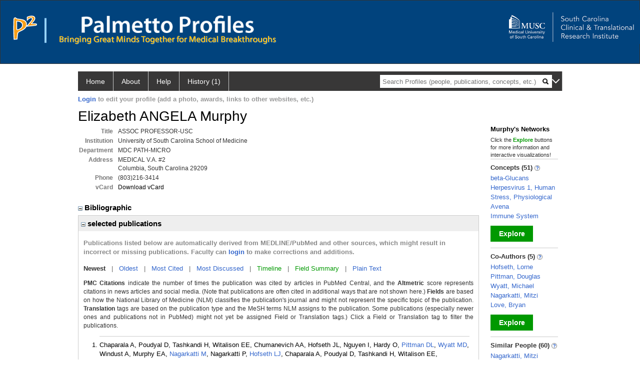

--- FILE ---
content_type: text/html; charset=utf-8
request_url: https://profiles.musc.edu/display/7007868/
body_size: 19339
content:

<!DOCTYPE html PUBLIC "-//W3C//DTD XHTML 1.0 Strict//EN" "https://www.w3.org/TR/xhtml1/DTD/xhtml1-strict.dtd">
<html>
<head id="ctl00_Head1"><title>
	Elizabeth Murphy | Palmetto Profiles
</title><meta charset="utf-8" /><meta name="description" content="Palmetto profiles" /><meta name="keywords" content="Palmetto profiles" /><meta name="google-site-verification" content="rRJ1-GTxBGELaUH0HIy6hcI9C-BxsqmSbBLHQxk8nfA" /><meta http-equiv="X-UA-Compatible" content="IE-edge" /><meta name="viewport" content="width=device-width, initial-scale=1" />
    <script type="text/javascript" src="https://ajax.aspnetcdn.com/ajax/jQuery/jquery-3.3.1.min.js"></script>
    <!-- Latest compiled and minified CSS -->
    <link rel="stylesheet" href="https://maxcdn.bootstrapcdn.com/bootstrap/3.3.7/css/bootstrap.min.css" integrity="sha384-BVYiiSIFeK1dGmJRAkycuHAHRg32OmUcww7on3RYdg4Va+PmSTsz/K68vbdEjh4u" crossorigin="anonymous" />
    <!-- Optional theme -->
    <link rel="stylesheet" href="https://maxcdn.bootstrapcdn.com/bootstrap/3.3.7/css/bootstrap-theme.min.css" integrity="sha384-rHyoN1iRsVXV4nD0JutlnGaslCJuC7uwjduW9SVrLvRYooPp2bWYgmgJQIXwl/Sp" crossorigin="anonymous" /><link rel="stylesheet" href="https://netdna.bootstrapcdn.com/font-awesome/4.2.0/css/font-awesome.min.css" />
    <!-- Latest compiled and minified JavaScript -->
    <script type="text/javascript" src="https://maxcdn.bootstrapcdn.com/bootstrap/3.3.7/js/bootstrap.min.js" integrity="sha384-Tc5IQib027qvyjSMfHjOMaLkfuWVxZxUPnCJA7l2mCWNIpG9mGCD8wGNIcPD7Txa" crossorigin="anonymous"></script>      

    
    <link href="https://profiles.musc.edu/framework/css/profiles.css" rel="stylesheet" type="text/css" media="all" /><link href="https://profiles.musc.edu/framework/css/prns-theme.css" rel="stylesheet" type="text/css" media="all" /><link href="https://profiles.musc.edu/framework/css/prns-theme-menus-top.css" rel="stylesheet" type="text/css" media="all" /><meta name="apple-mobile-web-app-title" content="Palmetto profiles" /><meta name="application-name" content="Palmetto profiles" /><meta name="msapplication-TileColor" content="#a41c2f" /><meta name="theme-color" content="#a41c2f" /><link href="https://profiles.musc.edu/Profile/CSS/display.css" rel="stylesheet" type="text/css" media="all" /><meta name="Description" content="Elizabeth Murphy&#39;s profile, publications, research topics, and co-authors" /><link href="https://profiles.musc.edu/display/7007868/" rel="canonical" /><script type="text/javascript" src="https://profiles.musc.edu/Framework/JavaScript/profiles.js"></script><script type="text/javascript">
var _rootDomain = "https://profiles.musc.edu";
</script><link rel="alternate" type="application/rdf+xml" href="https://profiles.musc.edu/profile/7007868/7007868.rdf" /><link href="../../Profile/Modules/CustomViewAuthorInAuthorship/CustomViewAuthorInAuthorship.css" rel="stylesheet" type="text/css" media="all" /></head>
<body id="ctl00_bodyMaster">
    <!-- Google Tag Manager (noscript) -->
    <noscript>
        <iframe src="https://www.googletagmanager.com/ns.html?id=GTM-PXSD37"
            height="0" width="0" style="display: none; visibility: hidden"></iframe>
    </noscript>
    <!-- End Google Tag Manager (noscript) -->
    <form name="aspnetForm" method="post" action="../../Profile/Display.aspx?subject=7007868&amp;predicate=&amp;object=&amp;tab=&amp;file=&amp;viewas=HTML&amp;ContentType=text%2fhtml&amp;StatusCode=200&amp;SessionID=2C40DCCB-5A2C-4398-BF62-73F8BE3733F9" id="aspnetForm" enctype="multipart/form-data">
<div>
<input type="hidden" name="ctl00_toolkitScriptMaster_HiddenField" id="ctl00_toolkitScriptMaster_HiddenField" value="" />
<input type="hidden" name="__EVENTTARGET" id="__EVENTTARGET" value="" />
<input type="hidden" name="__EVENTARGUMENT" id="__EVENTARGUMENT" value="" />
<input type="hidden" name="__VIEWSTATE" id="__VIEWSTATE" value="/wEPDwUENTM4MWRkQW4iE5xtSmy7xpYkwPLA2pk5yLEvhkiJwCBnL/3xn2I=" />
</div>

<script type="text/javascript">
//<![CDATA[
var theForm = document.forms['aspnetForm'];
if (!theForm) {
    theForm = document.aspnetForm;
}
function __doPostBack(eventTarget, eventArgument) {
    if (!theForm.onsubmit || (theForm.onsubmit() != false)) {
        theForm.__EVENTTARGET.value = eventTarget;
        theForm.__EVENTARGUMENT.value = eventArgument;
        theForm.submit();
    }
}
//]]>
</script>


<script src="/WebResource.axd?d=nn0m660Qfie1NxIqUX0EOWgPqLP2JJ_s19UbhXnxURDkaWFWL3uw3nd3_YSm8CEDkr9l_dwYGDNP8MX2RQomphE32WFUF5msj9oQSDt0ctY1&amp;t=638942066805310136" type="text/javascript"></script>


<script src="/ScriptResource.axd?d=zTs_9uxZLYWoLQJ-uW4_V89oYO79V0weCg32IqxmnUROxJ97gZ11lzOl6zz9x_wccoyKQyVSBxXXr0gJp__hZ9dWi5qaSh6gw_7q9u2rrDCFpBk01gykLkUiVpnxoDayjC9yqQGqKOi4-zN9KOmNJw2&amp;t=705c9838" type="text/javascript"></script>
<script type="text/javascript">
//<![CDATA[
if (typeof(Sys) === 'undefined') throw new Error('ASP.NET Ajax client-side framework failed to load.');
//]]>
</script>

<script src="/ScriptResource.axd?d=lF6j19vNqaSZKw8z9s8ftgYO4AXdANq8q_ED69iYtQa140AqBZEvKUxKSL-riyV_g0hGaUUbFjLJSnkViHrCKCxCum912Gl6q0s_HjFPKGDhmzEqa2bz1nxg25AgV5eocO2RF3iCjFZfP-h91XNRUQ2&amp;t=705c9838" type="text/javascript"></script>
<div>

	<input type="hidden" name="__VIEWSTATEGENERATOR" id="__VIEWSTATEGENERATOR" value="BDFA38F5" />
</div>
        <script type="text/javascript">
//<![CDATA[
Sys.WebForms.PageRequestManager._initialize('ctl00$toolkitScriptMaster', 'aspnetForm', [], [], [], 3600, 'ctl00');
//]]>
</script>


        <script type="text/javascript">
            (function (i, s, o, g, r, a, m) {
                i['GoogleAnalyticsObject'] = r; i[r] = i[r] || function () {
                    (i[r].q = i[r].q || []).push(arguments)
                }, i[r].l = 1 * new Date(); a = s.createElement(o), m = s.getElementsByTagName(o)[0]; a.async = 1; a.src = g; m.parentNode.insertBefore(a, m)
            })(window, document, 'script', '//www.google-analytics.com/analytics.js', 'ga');
            ga('create', 'UA-5308116-1', '.catalyst.harvard.edu');
            ga('create', 'UA-59825751-1', '.catalyst.harvard.edu', { 'name': 'b' });
            ga('send', 'pageview');
            ga('b.send', 'pageview');
        </script>
        <div id='page-container'>
            <style>
#outer_wrapper { height: 128px; padding-top: 0px; background-color: #01437d; border: thin solid #333333; }

#content-logos { width: 972px; margin-left: 0; margin-right: 0; }

#top_logo_part { height: 200px; }

#top_menubar { position: absolute; top: 160; padding-left: 25px; }

#top_menubar a { margin-right: 20px; color: white; text-decoration: none; }

/*#hssc_logo_a { background-color: black; foreground-color: yellow;  
top: 15; left: 0px; position: absolute; width: 100%; } */

img#hssc_logo_id { background-color: black; foreground-color: yellow; 
width: 280px; top: 0; margin-left: 15px; padding: 5px; }


#right_logo_here { position: absolute; right: 0; top: 0; }

#pp_text { margin-left: 26px; }

</style>

<!--
          <img alt="Loading..." src="https://profiles.musc.edu/Edit/Images/loader.gif" />

-->

<div id="outer_wrapper">

        <div id="content-logos">
                <div id="top_logo_part">
<!-- <a id="hssc_logo_a" href="http://healthsciencessc.org/" target="_blank"><img id="hssc_logo_id" src="/Framework/Images/layout/hssc_logo_small.png"></a> -->

<!--<a href="http://sctr.musc.edu" target="_blank"><img id="right_logo_here" 
src="/Framework/Images/layout/SCTR_logo_lrg.png" width="275px"></a> -->



                <a href ="https://profiles.musc.edu/search/"><img style="margin-top: 30px; float: left; margin-right: 5px; margin-left: 25px; " src="/Framework/Images/layout/p2_logo.png"  ></a>
		       <img style="margin-top: 35px; margin-left: 10px; float: left; " src="/Framework/Images/layout/separator.png" height="50px" ">

		<div style="float: left; xwidth: 467px; height: 60px; margin-top: 30px;">    
                   <a href ="https://profiles.musc.edu/search/"> <img id="pp_text"
		    src="/Framework/Images/layout/pp_text.png" height="35px" ></a>
                    <div><img style="margin-left: 26px; height=16px; margin-top: 5px; " src="/Framework/Images/layout/bringing_text.png"></div>
                     </div>
                </div>

                    <a href="http://sctr.musc.edu" target="_blank"><img id="right_logo_here"
src="/Framework/Images/layout/SCTR_logo_lrg.png" width="275px" style="margin-top: 20px;"></a>
                <!-- <span id="top_menubar"><a href="/search">Search</a><a 
                                href="/P2UserGuide.pdf" target="_blank">Help</a><a 
                                href="/about">About</a></span> -->
    </div>
</div>
	






<!--
    <div class="institutionHeader">
     
        <img src="https://profiles.musc.edu/Framework/Images/banner.png" alt="Header Logo" />
</div> -->
            <div class="profiles">
                
                
                    
                            
<div id="prns-nav">
    <!-- MAIN NAVIGATION MENU -->
    <nav>
        <ul class="prns-main">
            <li class="main-nav">
                <a href="/search">Home</a>
            </li>
            <li class="main-nav">
                <a href='#'>About</a>
                <ul class="drop">
                    <li>
                        <a id="about" style="border-left: 1px solid  #999; border-right: 1px solid  #999; border-bottom: 1px solid #999; width: 200px !important" href="/about/default.aspx?tab=overview">Overview</a>
                    </li>
                    <li>
                        <a id="data" style="border-left: 1px solid  #999; border-right: 1px solid  #999; border-bottom: 1px solid #999; width: 200px !important" href="/about/default.aspx?tab=data">Sharing Data</a>
                    </li>
                    <li>
                        <a id="orcid" style="border-left: 1px solid  #999; border-right: 1px solid  #999; border-bottom: 1px solid #999; width: 200px !important" href="/about/default.aspx?tab=orcid">ORCID</a>
                    </li>
                </ul>

            </li>
            <li class="main-nav">
                <a href="/about/default.aspx?tab=faq">Help</a>
            </li>
            
            <li class='main-nav'><a href='https://profiles.musc.edu/history'>History (1)</a><ul class='drop'><li><a  style='border-left:1px solid #383737;border-right:1px solid #383737;' href='https://profiles.musc.edu/profile/7007868'>Murphy, Elizabeth</a></li><li style='height:39px !important;'><a style='border-top:1px solid #ffffff;border-bottom:1px solid #383737;border-left:1px solid #383737;border-right:1px solid #383737;' href='https://profiles.musc.edu/history'>See All Pages</a></li></ul></li>
            <li class="search main-nav" style="width: 492px;">
                <input name="search" id="menu-search" placeholder="Search Profiles (people, publications, concepts, etc.)" type="text" style="padding-left: 5px;" />
                <img style="cursor: pointer" alt="search" id="img-mag-glass" src="/framework/images/blackMagnifyGlass.png" />
            </li>
            <li id="search-drop" class="last main-nav" style="float: right !important; width: 25px;">
                <a href="#" style="padding: 0px; padding-top: 9px; margin: 0px;">
                    <img src="/framework/images/arrowDown.png" /></a>
                <ul class="drop" style="top: 39px; left: 835px;">
                    <li class='first'><a class='search-drop' href='https://profiles.musc.edu/search'>Find People</a></li><li class='last'><a class='search-drop' style='border-bottom:1px solid #383737;' href='https://profiles.musc.edu/search/all'>Find Everything</a></li>
                </ul>
            </li>
        </ul>
        <!-- USER LOGIN MSG / USER FUNCTION MENU -->
        <div id="prns-usrnav" class="pub" class-help="class should be [pub|user]">
            <div class="loginbar">
                <a href='https://profiles.musc.edu/login/default.aspx?method=login&redirectto=https://profiles.musc.edu/display/7007868/'>Login</a> to edit your profile (add a photo, awards, links to other websites, etc.)
            </div>
            <!-- SUB NAVIGATION MENU (logged on) -->
            <ul class="usermenu">
                
                <li style="margin-top: 0px !important;">
                    <div class="divider"></div>
                </li>
                <li><a href='https://profiles.musc.edu/login/default.aspx?pin=send&method=login&edit=true'>Edit My Profile</a></li>
                <li>
                    <div class="divider"></div>
                </li>
                               
                <li id="ListDivider">
                    <div class="divider"></div>
                </li>
                <li id="navMyLists">
                   <a href="#">My Person List (<span id="list-count">0</span>)</a>
                    
                </li>
                 <li>
                    <div class="divider"></div>
                </li>
              
                
                
                
            </ul>
        </div>
    </nav>
</div>

<script type='text/javascript'>$('#useourdata').css('border-bottom','');</script><script type='text/javascript'> var NAME = document.getElementById('prns-usrnav'); NAME.className = 'pub'; $('#navMyLists').remove(); $('#ListDivider').remove();</script>
<script type="text/javascript">

    $(function () {
        setNavigation();
    });

    function setNavigation() {
        var path = $(location).attr('href');
        path = path.replace(/\/$/, "");
        path = decodeURIComponent(path);

        $(".prns-main li").each(function () {

            var href = $(this).find("a").attr('href');
            var urlParams = window.location.search;

            if ((path + urlParams).indexOf(href) >= 0) {
                $(this).addClass('landed');
            }
        });


        return true;
    }
    $(document).ready(function () {
        $("#menu-search").on("keypress", function (e) {
            if (e.which == 13) {
                minisearch();
                return false;
            }
            return true;
        });

        $("#img-mag-glass").on("click", function () {
            minisearch();
            return true;
        });
    });
    function minisearch() {
        var keyword = $("#menu-search").val();
        var classuri = 'http://xmlns.com/foaf/0.1/Person';
        document.location.href = '/search/default.aspx?searchtype=people&searchfor=' + keyword + '&classuri=' + classuri;
        return true;
    }

</script>



                        
                
                
                <div class="profilesPage">
                    <button type="button" style="color: #000000;" onclick="javascript:topFunction();" id="rtnBtn" title="Go to top">Return to Top</button>
                    <div id="profilesMainRow" class="MainRow">
                        
                        <div id="ctl00_divProfilesContentMain" class="profilesContentMain profilesMaxWidth" itemscope="itemscope" itemtype="http://schema.org/Person">
                            <div id="ctl00_divTopMainRow" style="width: 100%">
                                 <div class="pageTitle"><h2 style='margin-bottom:0px;'>Elizabeth ANGELA Murphy</h2></div>
                            </div>
                            
                            <div class="backLink">
                                
                            </div>
                            <div class="pageDescription">
                                
                            </div>
                            <div class="prns-screen-search" id="prns-content">
                                <div class="content-main">
                                    
                                </div>
                            </div>
                            <div class="panelMain">
                                
                                    
                                            
<table>
    <tr>
        <td>
            <div class="content_two_columns" xmlns:geo="http://aims.fao.org/aos/geopolitical.owl#" xmlns:afn="http://jena.hpl.hp.com/ARQ/function#" xmlns:prns="http://profiles.catalyst.harvard.edu/ontology/prns#" xmlns:obo="http://purl.obolibrary.org/obo/" xmlns:dcelem="http://purl.org/dc/elements/1.1/" xmlns:dcterms="http://purl.org/dc/terms/" xmlns:event="http://purl.org/NET/c4dm/event.owl#" xmlns:bibo="http://purl.org/ontology/bibo/" xmlns:vann="http://purl.org/vocab/vann/" xmlns:vitro07="http://vitro.mannlib.cornell.edu/ns/vitro/0.7#" xmlns:vitro="http://vitro.mannlib.cornell.edu/ns/vitro/public#" xmlns:vivo="http://vivoweb.org/ontology/core#" xmlns:pvs="http://vivoweb.org/ontology/provenance-support#" xmlns:scirr="http://vivoweb.org/ontology/scientific-research-resource#" xmlns:rdf="http://www.w3.org/1999/02/22-rdf-syntax-ns#" xmlns:rdfs="http://www.w3.org/2000/01/rdf-schema#" xmlns:xsd="http://www.w3.org/2001/XMLSchema#" xmlns:owl="http://www.w3.org/2002/07/owl#" xmlns:swvs="http://www.w3.org/2003/06/sw-vocab-status/ns#" xmlns:skco="http://www.w3.org/2004/02/skos/core#" xmlns:owl2="http://www.w3.org/2006/12/owl2-xml#" xmlns:skos="http://www.w3.org/2008/05/skos#" xmlns:foaf="http://xmlns.com/foaf/0.1/"><table><tbody><tr><td class="firstColumn"><div class="basicInfo"><table><tbody><tr><th>Title</th><td><span itemprop="jobTitle">ASSOC PROFESSOR-USC</span></td></tr><tr><th>Institution</th><td><span itemprop="affiliation">University of South Carolina School of Medicine</span></td></tr><tr><th>Department</th><td>MDC PATH-MICRO</td></tr><tr><th>Address</th><td><span itemprop="address" itemscope="itemscope" itemtype="http://schema.org/PostalAddress"><span itemprop="streetAddress">MEDICAL V.A. #2<br />Columbia, South Carolina 29209<br /></span></span></td></tr><tr><th>Phone</th><td><span itemprop="telephone">(803)216-3414</span></td></tr><tr><th>vCard</th><td><a href="https://profiles.musc.edu/profile/modules/CustomViewPersonGeneralInfo/vcard.aspx?subject=7007868" style="text-decoration:none;color:#000000;" onmouseover="this.style.textDecoration='underline';this.style.color='#3366CC';" onmouseout="this.style.textDecoration='none';this.style.color='#000000';">Download vCard</a></td></tr></tbody></table></div></td></tr></tbody></table></div>
        </td>
        <td style="width:250px;padding-left:25px" align="right" valign="top">
            
        </td>
    </tr>
</table>
<div id="toc"><ul></ul><div style="clear:both;"></div></div>
<!-- for testing ORNG gadgets -->


                                        
                                            



                                        
                                            <div class='PropertyGroup' tabindex="0" style='cursor:pointer;' onkeypress="if (event.keyCode == 13) javascript:toggleBlock('propertygroup','http://profiles.catalyst.harvard.edu/ontology/prns#PropertyGroupBibliographic');" onclick="javascript:toggleBlock('propertygroup','http://profiles.catalyst.harvard.edu/ontology/prns#PropertyGroupBibliographic');"  role="region"><br><img id="propertygrouphttp://profiles.catalyst.harvard.edu/ontology/prns#PropertyGroupBibliographic" src='https://profiles.musc.edu/Profile/Modules/PropertyList/images/minusSign.gif' alt='Collapse' style='border: none; text-decoration: none !important' border='0' width='9' height='9'/>&nbsp;<input  type='hidden' id="imgonhttp://profiles.catalyst.harvard.edu/ontology/prns#PropertyGroupBibliographic" value='https://profiles.musc.edu/Profile/Modules/PropertyList/images/minusSign.gif' alt='Collapse' width='9'/><input type='hidden' id="imgoffhttp://profiles.catalyst.harvard.edu/ontology/prns#PropertyGroupBibliographic" value='https://profiles.musc.edu/Profile/Modules/PropertyList/images/plusSign.gif' alt='Expand' />Bibliographic&nbsp;<br></div><div class='PropertyGroupItem'  id='http://profiles.catalyst.harvard.edu/ontology/prns#PropertyGroupBibliographic'><input type='hidden' id="imgonhttp://vivoweb.org/ontology/core#authorInAuthorship" value='https://profiles.musc.edu/Profile/Modules/PropertyList/images/minusSign.gif' alt='Collapse'  width='9' height='9' /><input type='hidden' id="imgoffhttp://vivoweb.org/ontology/core#authorInAuthorship" value='https://profiles.musc.edu/Profile/Modules/PropertyList/images/plusSign.gif'alt='Expand'  /><div><div class='PropertyItemHeader' style='cursor:pointer;' tabindex="0" onkeypress="if (event.keyCode == 13) javascript:toggleBlock('propertyitem','http://vivoweb.org/ontology/core#authorInAuthorship');" onclick="javascript:toggleBlock('propertyitem','http://vivoweb.org/ontology/core#authorInAuthorship');" role="region"><img id="propertyitemhttp://vivoweb.org/ontology/core#authorInAuthorship" src='https://profiles.musc.edu/Profile/Modules/PropertyList/images/minusSign.gif' alt='Collapse' style='border: none; text-decoration: none !important' border='0' width='9' height='9' />&nbsp;selected publications</div><div class='PropertyGroupData'><div id='http://vivoweb.org/ontology/core#authorInAuthorship'>


<div class='publicationList'>
    <div id="ctl00_divPubHeaderText" style="font-weight: bold; color: #888; padding: 5px 0px;">
        Publications listed below are automatically derived from MEDLINE/PubMed and other sources, which might result in incorrect or missing publications. 
		Faculty can
        <a href='https://profiles.musc.edu/login/default.aspx?pin=send&method=login&edit=true'>login</a>
        to make corrections and additions.
    </div>
    <div class="anchor-tab" id="divDisplayType">
        <a class='selected' tabindex="0" id="aNewest">Newest</a>
        &nbsp; | &nbsp; 
        <a tabindex="0" id="aOldest">Oldest</a>
        &nbsp; | &nbsp; 
        <a tabindex="0" id="aMostCited">Most Cited</a>
        &nbsp; | &nbsp; 
              <a tabindex="0" id="aMostDiscussed">Most Discussed</a>
        &nbsp; | &nbsp; 
		<a tabindex="0" id="aTimeline" class="link-visualization">Timeline</a>
        &nbsp; | &nbsp; 
              <a tabindex="0" id="aFieldSummary" class="link-visualization">Field Summary</a>
        &nbsp; | &nbsp;
		<a tabindex="0" id="aPlainText">Plain Text</a>
    </div>
    <div id="divPubListDetails" class="details-text">
        <span class="details-text-highlight">PMC Citations</span> indicate the number of times the publication was cited by articles in PubMed Central, and the <span class="details-text-highlight">Altmetric</span> score represents citations in news articles and social media.
        (Note that publications are often cited in additional ways that are not shown here.)
        <span class="details-text-highlight">Fields</span> are based on how the National Library of Medicine (NLM) classifies the publication's journal and might not represent the specific topic of the publication.
        <span class="details-text-highlight">Translation</span> tags are based on the publication type and the MeSH terms NLM assigns to the publication.
        Some publications (especially newer ones and publications not in PubMed) might not yet be assigned Field or Translation tags.)
        Click a Field or Translation tag to filter the publications.
    </div>
    <div id="divPubList">
        
                <div id="publicationListAll" class="publications">
                    <ol>
            
                <li id="ctl00_rpPublication_ctl01_liPublication" data-pmid="32547701" data-citations="-1" data-TranslationHumans="0" data-TranslationAnimals="0" data-TranslationCells="0" data-TranslationPublicHealth="0" data-TranslationClinicalTrial="0">
                    <div>
                        <span id="ctl00_rpPublication_ctl01_lblPublicationAuthors"></span>
                        <span id="ctl00_rpPublication_ctl01_lblPublication">Chaparala A, Poudyal D, Tashkandi H, Witalison EE, Chumanevich AA, Hofseth JL, Nguyen I, Hardy O, <a href="https://profiles.musc.edu/profile/6390172">Pittman DL</a>, <a href="https://profiles.musc.edu/profile/6390346">Wyatt MD</a>, Windust A, Murphy EA, <a href="https://profiles.musc.edu/profile/7007694">Nagarkatti M</a>, Nagarkatti P, <a href="https://profiles.musc.edu/profile/6390572">Hofseth LJ</a>, Chaparala A, Poudyal D, Tashkandi H, Witalison EE, Chumanevich AA, Hofseth JL, Nguyen I, Hardy O, Pittman DL, Wyatt MD, Windust A, <b>Murphy EA</b>, Nagarkatti M, Nagarkatti P, Hofseth LJ. Panaxynol, a bioactive component of American ginseng, targets macrophages and suppresses colitis in mice. Oncotarget. 2020 Jun 02; 11(22):2026-2036.</span>
                        <span id="ctl00_rpPublication_ctl01_lblPublicationIDs"> PMID: <a href='//www.ncbi.nlm.nih.gov/pubmed/32547701' target='_blank'>32547701</a>; PMCID: <a href='//www.ncbi.nlm.nih.gov/pmc/articles/PMC7275787' target='_blank'>PMC7275787</a>.</span>
                    </div>
                    <div id="ctl00_rpPublication_ctl01_divArticleMetrics" class="article-metrics">
                        <span id='spnHideOnNoAltmetric32547701'> Citations: <span class='altmetric-embed' data-link-target='_blank' data-badge-popover='bottom' data-badge-type='4' data-hide-no-mentions='true' data-pmid='32547701'></span>&nbsp;&nbsp;&nbsp;</span>
                    </div>
                </li>
            
                <li id="ctl00_rpPublication_ctl02_liPublication" data-pmid="30396471" data-citations="-1" data-TranslationHumans="0" data-TranslationAnimals="0" data-TranslationCells="0" data-TranslationPublicHealth="0" data-TranslationClinicalTrial="0">
                    <div>
                        <span id="ctl00_rpPublication_ctl02_lblPublicationAuthors"></span>
                        <span id="ctl00_rpPublication_ctl02_lblPublication">Zhang Q, Berger FG, <a href="https://profiles.musc.edu/profile/6390415">Love B</a>, Banister CE, Murphy EA, <a href="https://profiles.musc.edu/profile/6390572">Hofseth LJ</a>, Zhang Q, Berger FG, Love B, Banister CE, <b>Murphy EA</b>, Hofseth LJ. Maternal stress and early-onset colorectal cancer. Med Hypotheses. 2018 Dec; 121:152-159.</span>
                        <span id="ctl00_rpPublication_ctl02_lblPublicationIDs"> PMID: <a href='//www.ncbi.nlm.nih.gov/pubmed/30396471' target='_blank'>30396471</a>.</span>
                    </div>
                    <div id="ctl00_rpPublication_ctl02_divArticleMetrics" class="article-metrics">
                        <span id='spnHideOnNoAltmetric30396471'> Citations: <span class='altmetric-embed' data-link-target='_blank' data-badge-popover='bottom' data-badge-type='4' data-hide-no-mentions='true' data-pmid='30396471'></span>&nbsp;&nbsp;&nbsp;</span>
                    </div>
                </li>
            
                <li id="ctl00_rpPublication_ctl03_liPublication" data-pmid="20842027" data-citations="-1" data-TranslationHumans="0" data-TranslationAnimals="0" data-TranslationCells="0" data-TranslationPublicHealth="0" data-TranslationClinicalTrial="0">
                    <div>
                        <span id="ctl00_rpPublication_ctl03_lblPublicationAuthors"></span>
                        <span id="ctl00_rpPublication_ctl03_lblPublication"><b>Murphy EA</b>, Davis JM, Carmichael MD, Murphy EA, Davis JM, Carmichael MD. Immune modulating effects of ?-glucan. Curr Opin Clin Nutr Metab Care. 2010 Nov; 13(6):656-61.</span>
                        <span id="ctl00_rpPublication_ctl03_lblPublicationIDs"> PMID: <a href='//www.ncbi.nlm.nih.gov/pubmed/20842027' target='_blank'>20842027</a>.</span>
                    </div>
                    <div id="ctl00_rpPublication_ctl03_divArticleMetrics" class="article-metrics">
                        <span id='spnHideOnNoAltmetric20842027'> Citations: <span class='altmetric-embed' data-link-target='_blank' data-badge-popover='bottom' data-badge-type='4' data-hide-no-mentions='true' data-pmid='20842027'></span>&nbsp;&nbsp;&nbsp;</span>
                    </div>
                </li>
            
                <li id="ctl00_rpPublication_ctl04_liPublication" data-pmid="20950131" data-citations="-1" data-TranslationHumans="0" data-TranslationAnimals="0" data-TranslationCells="0" data-TranslationPublicHealth="0" data-TranslationClinicalTrial="0">
                    <div>
                        <span id="ctl00_rpPublication_ctl04_lblPublicationAuthors"></span>
                        <span id="ctl00_rpPublication_ctl04_lblPublication"><b>Murphy EA</b>, Davis JM, McClellan JL, Gordon BT, Carmichael MD, Murphy EA, Davis JM, McClellan JL, Gordon BT, Carmichael MD. Curcumin's effect on intestinal inflammation and tumorigenesis in the ApcMin/+ mouse. J Interferon Cytokine Res. 2011 Feb; 31(2):219-26.</span>
                        <span id="ctl00_rpPublication_ctl04_lblPublicationIDs"> PMID: <a href='//www.ncbi.nlm.nih.gov/pubmed/20950131' target='_blank'>20950131</a>; PMCID: <a href='//www.ncbi.nlm.nih.gov/pmc/articles/PMC3064532' target='_blank'>PMC3064532</a>.</span>
                    </div>
                    <div id="ctl00_rpPublication_ctl04_divArticleMetrics" class="article-metrics">
                        <span id='spnHideOnNoAltmetric20950131'> Citations: <span class='altmetric-embed' data-link-target='_blank' data-badge-popover='bottom' data-badge-type='4' data-hide-no-mentions='true' data-pmid='20950131'></span>&nbsp;&nbsp;&nbsp;</span>
                    </div>
                </li>
            
                <li id="ctl00_rpPublication_ctl05_liPublication" data-pmid="19692658" data-citations="-1" data-TranslationHumans="0" data-TranslationAnimals="0" data-TranslationCells="0" data-TranslationPublicHealth="0" data-TranslationClinicalTrial="0">
                    <div>
                        <span id="ctl00_rpPublication_ctl05_lblPublicationAuthors"></span>
                        <span id="ctl00_rpPublication_ctl05_lblPublication"><b>Murphy EA</b>, Davis JM, Carmichael MD, Mayer EP, Ghaffar A, Murphy EA, Davis JM, Carmichael MD, Mayer EP, Ghaffar A. Benefits of oat beta-glucan and sucrose feedings on infection and macrophage antiviral resistance following exercise stress. Am J Physiol Regul Integr Comp Physiol. 2009 Oct; 297(4):R1188-94.</span>
                        <span id="ctl00_rpPublication_ctl05_lblPublicationIDs"> PMID: <a href='//www.ncbi.nlm.nih.gov/pubmed/19692658' target='_blank'>19692658</a>.</span>
                    </div>
                    <div id="ctl00_rpPublication_ctl05_divArticleMetrics" class="article-metrics">
                        <span id='spnHideOnNoAltmetric19692658'> Citations: <span class='altmetric-embed' data-link-target='_blank' data-badge-popover='bottom' data-badge-type='4' data-hide-no-mentions='true' data-pmid='19692658'></span>&nbsp;&nbsp;&nbsp;</span>
                    </div>
                </li>
            
                <li id="ctl00_rpPublication_ctl06_liPublication" data-pmid="16672838" data-citations="-1" data-TranslationHumans="0" data-TranslationAnimals="0" data-TranslationCells="0" data-TranslationPublicHealth="0" data-TranslationClinicalTrial="0">
                    <div>
                        <span id="ctl00_rpPublication_ctl06_lblPublicationAuthors"></span>
                        <span id="ctl00_rpPublication_ctl06_lblPublication">Brown AS, Davis JM, <b>Murphy EA</b>, Carmichael MD, Carson JA, Ghaffar A, Mayer EP, Brown AS, Davis JM, Murphy EA, Carmichael MD, Carson JA, Ghaffar A, Mayer EP. Gender differences in macrophage antiviral function following exercise stress. Med Sci Sports Exerc. 2006 May; 38(5):859-63.</span>
                        <span id="ctl00_rpPublication_ctl06_lblPublicationIDs"> PMID: <a href='//www.ncbi.nlm.nih.gov/pubmed/16672838' target='_blank'>16672838</a>.</span>
                    </div>
                    <div id="ctl00_rpPublication_ctl06_divArticleMetrics" class="article-metrics">
                        <span id='spnHideOnNoAltmetric16672838'> Citations: <span class='altmetric-embed' data-link-target='_blank' data-badge-popover='bottom' data-badge-type='4' data-hide-no-mentions='true' data-pmid='16672838'></span>&nbsp;&nbsp;&nbsp;</span>
                    </div>
                </li>
            
                <li id="ctl00_rpPublication_ctl07_liPublication" data-pmid="15292739" data-citations="-1" data-TranslationHumans="0" data-TranslationAnimals="0" data-TranslationCells="0" data-TranslationPublicHealth="0" data-TranslationClinicalTrial="0">
                    <div>
                        <span id="ctl00_rpPublication_ctl07_lblPublicationAuthors"></span>
                        <span id="ctl00_rpPublication_ctl07_lblPublication">Davis JM, <b>Murphy EA</b>, Brown AS, Carmichael MD, Ghaffar A, Mayer EP, Davis JM, Murphy EA, Brown AS, Carmichael MD, Ghaffar A, Mayer EP. Effects of oat beta-glucan on innate immunity and infection after exercise stress. Med Sci Sports Exerc. 2004 Aug; 36(8):1321-7.</span>
                        <span id="ctl00_rpPublication_ctl07_lblPublicationIDs"> PMID: <a href='//www.ncbi.nlm.nih.gov/pubmed/15292739' target='_blank'>15292739</a>.</span>
                    </div>
                    <div id="ctl00_rpPublication_ctl07_divArticleMetrics" class="article-metrics">
                        <span id='spnHideOnNoAltmetric15292739'> Citations: <span class='altmetric-embed' data-link-target='_blank' data-badge-popover='bottom' data-badge-type='4' data-hide-no-mentions='true' data-pmid='15292739'></span>&nbsp;&nbsp;&nbsp;</span>
                    </div>
                </li>
            
                <li id="ctl00_rpPublication_ctl08_liPublication" data-pmid="15292734" data-citations="-1" data-TranslationHumans="0" data-TranslationAnimals="0" data-TranslationCells="0" data-TranslationPublicHealth="0" data-TranslationClinicalTrial="0">
                    <div>
                        <span id="ctl00_rpPublication_ctl08_lblPublicationAuthors"></span>
                        <span id="ctl00_rpPublication_ctl08_lblPublication">Brown AS, Davis JM, <b>Murphy EA</b>, Carmichael MD, Ghaffar A, Mayer EP, Brown AS, Davis JM, Murphy EA, Carmichael MD, Ghaffar A, Mayer EP. Gender differences in viral infection after repeated exercise stress. Med Sci Sports Exerc. 2004 Aug; 36(8):1290-5.</span>
                        <span id="ctl00_rpPublication_ctl08_lblPublicationIDs"> PMID: <a href='//www.ncbi.nlm.nih.gov/pubmed/15292734' target='_blank'>15292734</a>.</span>
                    </div>
                    <div id="ctl00_rpPublication_ctl08_divArticleMetrics" class="article-metrics">
                        <span id='spnHideOnNoAltmetric15292734'> Citations: <span class='altmetric-embed' data-link-target='_blank' data-badge-popover='bottom' data-badge-type='4' data-hide-no-mentions='true' data-pmid='15292734'></span>&nbsp;&nbsp;&nbsp;</span>
                    </div>
                </li>
            
                </ol>	
			    </div>				
            

    </div>
    <div id="divFiltered" style='display: none; margin-top: 6px;' class="publications">
        <ol id="ulFiltered">
        </ol>
    </div>

    <div id="divTimeline" style='display: none; margin-top: 6px;'>
        


		<div id="publicationTimelineGraph">
            <div class="details-text" style="margin-bottom: 10px;">
                This graph shows the total number of publications by year. To see the data as text, <a id="divShowTimelineTable" tabindex="0">click here</a>.
            </div>
            <img src="//chart.googleapis.com/chart?chs=595x100&chf=bg,s,ffffff|c,s,ffffff&chxt=x,y&chxl=0:||'96||'98||'00||'02||'04||'06||'08||'10||'12||'14||'16||'18||'20||'22||'24||1:|0|2&cht=bvs&chd=t:0,0,0,0,0,0,0,0,0,100,0,50,0,0,50,100,0,0,0,0,0,0,0,50,0,50,0,0,0,0,0&chdl=Publications&chco=80B1D3&chbh=10" id="ctl00_timelineBar" border="0" alt="Bar chart showing 8 publications over 6 distinct years, with a maximum of 2 publications in 2004 and 2010" />
        </div>

        <div id="divTimelineTable" class="listTable" style="display: none; margin-top: 12px; margin-bottom: 8px;">
            <div class="details-text" style="margin-bottom: 10px;">
                This graph shows the total number of publications by year. To return to the graph, <a id="dirReturnToTimeline" tabindex="0">click here</a>.
            </div>
            <table style="width:592px"><tr><th>Year</th><th>Publications</th></tr><tr><td style="text-align:center;">2004</td><td style="text-align:center;">2</td></tr><tr><td style="text-align:center;">2006</td><td style="text-align:center;">1</td></tr><tr><td style="text-align:center;">2009</td><td style="text-align:center;">1</td></tr><tr><td style="text-align:center;">2010</td><td style="text-align:center;">2</td></tr><tr><td style="text-align:center;">2018</td><td style="text-align:center;">1</td></tr><tr><td style="text-align:center;">2020</td><td style="text-align:center;">1</td></tr></table>
        </div>

    </div>

    <div id="divFieldSummary" style='display: none; margin-top: 6px;'>
        <div class="details-text" style="margin-bottom: 10px;">
            This graph shows the number and percent of publications by field.
            Fields are based on how the National Library of Medicine (NLM) classifies the publications' journals and might not represent the specific topics of the publications.
            Note that an individual publication can be assigned to more than one field. As a result, the publication counts in this graph might add up to more than the number of publications the person has written.
            To see the data as text, <a onclick="showFieldSummaryAlt()">click here</a>.
        </div>
		<div id="publicationJournalHeadings">
            <div id="piechart" style="width: 580px; height: 400px;"></div>
        </div>
    </div>
    <div id="divFieldSummaryAlt" style='display: none; margin-top: 6px;' class="listTable">
        <div class="details-text" style="margin-bottom: 10px;">
            This graph shows the number and percent of publications by field.
            Fields are based on how the National Library of Medicine (NLM) classifies the publications' journals and might not represent the specific topics of the publications.
            Note that an individual publication can be assigned to more than one field. As a result, the publication counts in this graph might add up to more than the number of publications the person has written.
            To see the data as text, <a onclick="showFieldSummary()">click here</a>.
        </div>
		<div id="publicationJournalHeadingsAlt">
        </div>
    </div>
    <div class="publications-plain-text-options" style="display:none">
       <label class="publications-plain-text-options">Start with:</label>
        <input class="form-check-input" type="radio" checked style="margin-left:5px;margin-right:2px;" id="rdoNewest" name="pubradios" onclick="generatePlainText()"/>newest
        <input class="form-check-input" type="radio" style="margin-left:5px;margin-right:2px;" id="rdoOldest" name="pubradios" onclick="generatePlainText()"/>oldest
        <label style="margin-left:30px;">Include:</label>
        <input class="form-check-input" type="checkbox" style="margin-left:5px;margin-right:2px;" id="chkLineNumbers" onclick="generatePlainText()" checked />line numbers
        <input class="form-check-input" type="checkbox" style="margin-left:5px;margin-right:2px;" id="chkDoubleSpacing" onclick="generatePlainText()" checked />double spacing
        <input class="form-check-input" type="checkbox" style="margin-left:5px;margin-right:2px;" id="chkAllAuthors" onclick="generatePlainText()" checked />all authors
        <input class="form-check-input" type="checkbox" style="margin-left:5px;margin-right:2px;" id="chkPubIDs" onclick="generatePlainText()" checked />publication IDs
        <textarea id="txtPublications-text-options" style="margin-top:10px;" rows="24" cols="100" readonly></textarea>
    </div>
    <div id="divPlainText"></div>
</div>

<div class="SupportText">
    
</div>

<script type="text/javascript">
    var flipped = false;





    
    

    $("#divDisplayType a").on("click", function () {
        
        var $this = $(this);
        if ($this.get(0).className != "selected") {
            $this.addClass("selected");
            $this.siblings("a").removeClass("selected");

            $("#divPlainText").hide();
            $(".publications-plain-text-options").hide();
            $("#divTimeline").hide();
            $("#divFieldSummary").hide();
            $("#divPubList").hide();
            $("#divFiltered").hide();
            $("#divPubListDetails").hide();
            $("#divFieldSummaryAlt").hide();

            switch ($this.get(0).id) {
                case "aNewest":
                    sortby = "newest";
                    applyFilters();
                    break;
                case "aOldest":
                    sortby = "oldest";
                    applyFilters();
                    break;
                case "aMostCited":
                    sortby = "citations";
                    applyFilters();
                    break;
                case "aMostDiscussed":
                    sortby = "altmetric";
                    applyFilters();
                    break;
                case "aTimeline":
                    $("#divTimeline").show();                    
                    break;
                case "aFieldSummary":
                    $("#divFieldSummary").show();
                    drawChart();
                    break;
                case "aPlainText":
                    generatePlainText();
                    $("#divPlainText").show();
                    $(".publications-plain-text-options").show();                    
                    break;
            }


        }
    });

    function showFieldSummaryAlt()
    {
        $("#divFieldSummaryAlt").show();
        $("#divFieldSummary").hide();
    }

    function showFieldSummary() {
        $("#divFieldSummaryAlt").hide();
        $("#divFieldSummary").show();
    }

    $(".xxxpublicationList .anchor-tab a").bind("keypress", function (e) {
        if (e.keyCode == 13) {
            var $this = $(this);
            if ($this.get(0).className != "selected") {
                // Toggle link classes
                $this.toggleClass("selected").siblings("a").toggleClass("selected");
                // Show hide;
                $("div.publicationList .toggle-vis:visible").hide().siblings().fadeIn("fast");
            }
        }
    });



    $("#divShowTimelineTable").on("click", function () {
        $("#divTimelineTable").show();
        $("#publicationTimelineGraph").hide();
    });

    jQuery("#divShowTimelineTable").on("keypress", function (e) {
        if (e.keyCode == 13) {
            $("#divTimelineTable").show();
            $("#publicationTimelineGraph").hide();
        }
    });



    $("#dirReturnToTimeline").bind("click", function () {

        $("#divTimelineTable").hide();
        $("#publicationTimelineGraph").show();
    });

    jQuery("#dirReturnToTimeline").bind("keypress", function (e) {
        if (e.keyCode == 13) {
            $("#divTimelineTable").hide();
            $("#publicationTimelineGraph").show();
        }
    });

    setTimeout(function () {
        
        $.getScript('//d1bxh8uas1mnw7.cloudfront.net/assets/embed.js');
    }, 1000);
/*
    var altmetricChanged = false;

    setTimeout(function () {
        $(function () {
            $('span.altmetric-embed').on('altmetric:show', function () {
                altmetricChanged = true;
                var y = document.getElementsByClassName('hiddenCitationsLabel');

            });
        });
    }, 1100);
    */
    setTimeout(function () {
        $(function () {
            $('span.altmetric-embed').on('altmetric:hide', function () {
                var y = document.getElementsByClassName('altmetric-hidden');
                for (var i = 0; i < y.length; i++) {
                    var pmid = y[i].attributes["data-pmid"].value;

                    var spn = document.getElementById("spnHideOnNoAltmetric" + pmid);
                    var parent = spn.parentNode;
                    if (parent.children.length == 1) parent.parentNode.removeChild(parent);
                    //else parent.removeChild(spn);
                    //y.classList.remove('altmetric-embed');
                    spn.innerHTML = '';
                }
            });           
            
        });

    }, 900);
    

    function toggleFilter(filterValue) {
        var addFilter = true;
        for (var i = 0; i < filterArray.length; i++) {
            if (filterArray[i] == filterValue) {
                filterArray.splice(i, 1);
                addFilter = false;
            }
        }
        if (addFilter) filterArray.push(filterValue);
        applyFilters();
    }

    var sortby = "newest";
    var filterArray = [];

    function applyFilters() {
        var lis = document.getElementById("publicationListAll").getElementsByTagName("li");
        var ulSorted = document.getElementById("ulFiltered");
        //if (ulSortByAltmetric.getElementsByTagName("li").length > 0) return;
        while (ulSorted.lastChild) {
            ulSorted.removeChild(ulSorted.lastChild);
        }
        var array = [];
        for (var i = 0; i < lis.length; i++) {
            var item = lis[i];
            var dateRank = 10000;
            var altmetricScore = 0;
            var pmcCitations = 0;
            try {

                var url = item.getElementsByTagName("img")[0].attributes["src"].value;
                var spl = url.split("/")
                var val = spl[spl.length - 1];
                altmetricScore = val.replace(".png", "");
            }
            catch (err) {
            }
            var item = lis[i].cloneNode(true);
            try {
                pmcCitations = item.attributes["data-citations"].value;
            }
            catch (err) {}
            if (filterArray.length > 0) {
                for (var j = 0; j < filterArray.length; j++) {
                    try {
                        var tmp = item.attributes[filterArray[j]].value;
                        if (tmp != 1) break;
                        var links = item.getElementsByTagName("a")
                        for (var k = 0; k < links.length; k++)
                        {
                            try {
                                if (links[k].getAttribute("onclick").indexOf(filterArray[j]) !== -1)
                                {
                                    var colour = links[k].attributes["data-color"].value;
                                    links[k].setAttribute("style", "border-color:" + colour + ";background-color:" + colour + ";color:#FFF");
                                }
                            } catch (err) { }
                        }
                        if (j == filterArray.length - 1) array.push({ altmetricScore: altmetricScore, pmcCitations: pmcCitations, dateRank: i, element: item });
                    }
                    catch (err) { break; }
                }
            }
            else {
                array.push({ altmetricScore: altmetricScore, pmcCitations: pmcCitations, dateRank: i, element: item });
            }
        }
        if (sortby == "newest") array.sort(function (a, b) { return a.dateRank - b.dateRank; })
        else if (sortby == "oldest") array.sort(function (a, b) { return b.dateRank - a.dateRank; })
        else if (sortby == "citations") array.sort(function (a, b) { if (b.pmcCitations == a.pmcCitations) return a.dateRank - b.dateRank; else return b.pmcCitations - a.pmcCitations; })
        else if (sortby == "altmetric") array.sort(function (a, b) { if (b.altmetricScore == a.altmetricScore) return a.dateRank - b.dateRank; else return b.altmetricScore - a.altmetricScore; })
        for (var i = 0; i < array.length; i++) {
            var el = array[i].element.cloneNode(true);
            if (i == 0) el.classList.add("first");
            else el.classList.remove("first");
            ulSorted.appendChild(el);
        }
        $("#divPubList").hide();
        $("#divFiltered").show();
        $("#divPubListDetails").show();
        $.getScript('//d1bxh8uas1mnw7.cloudfront.net/assets/embed.js');
    }


    function generatePlainText() {
        var newestFirst = document.getElementById("rdoNewest").checked;
        var lineNumbers = document.getElementById("chkLineNumbers").checked;
        var doubleSpacing = document.getElementById("chkDoubleSpacing").checked;
        var allAuthors = document.getElementById("chkAllAuthors").checked;
        var ids = document.getElementById("chkPubIDs").checked;

        var lis = document.getElementById("publicationListAll").getElementsByTagName("li");
        var text = "";
        for (var i = 0; i < lis.length; i++) {
            //text = text + i +  " aaa<br>";
            var item;
            if (newestFirst) item = lis[i];
            else item = lis[lis.length - i - 1];

            var dateRank = 10000;
            var altmetricScore = 0;
            var pmcCitations = 0;
            try {
                //jsonData.substring(jsonData.lastIndexOf('\"colors\": \"[#') + 12, jsonData.length - 4);
                var pubReference = item.getElementsByTagName("span")[1].textContent;
                var authors = pubReference.substring(0, pubReference.indexOf('.'));
                if (!allAuthors) {
                    var comma = authors.indexOf(",")
                    if (comma > 0) comma = authors.indexOf(",", comma + 1)
                    if (comma > 0) comma = authors.indexOf(",", comma + 1)
                    if (comma > 0/* && comma != authors.lastIndexOf(',')*/) authors = authors.substring(0, comma) + ", et al";
                    
                }
                var title = pubReference.substring(pubReference.indexOf('.') + 2, pubReference.length);

                if (lineNumbers) text = text + (i + 1) + ". ";
                text = text + authors + '. ';
                text = text + title;
                if (ids) text = text + item.getElementsByTagName("span")[2].textContent;
                text = text + "\r\n";
                if (doubleSpacing) text = text + "\r\n";

            }
            catch (err) {
            }
            var item = lis[i].cloneNode(true);
        }
        document.getElementById("txtPublications-text-options").textContent = text;
        
    }

</script>
<script type="text/javascript" src="https://www.gstatic.com/charts/loader.js"></script>
<script type="text/javascript" src="//ajax.googleapis.com/ajax/libs/jquery/1.10.2/jquery.min.js"></script>
<script type="text/javascript">

    // Load the Visualization API and the piechart package.
    google.charts.load('current', { 'packages': ['corechart'] });

    // Set a callback to run when the Google Visualization API is loaded.
    //google.charts.setOnLoadCallback(drawChart);

    function drawChart() {
        var jsonData = $.ajax({
            url: "https://profiles.musc.edu/profile/modules/CustomViewAuthorInAuthorship/BibliometricsSvc.aspx?p=7007868",
            dataType: "json",
            async: false
        }).responseText;

        // Create our data table out of JSON data loaded from server.
        var data = new google.visualization.DataTable(jsonData);

        var colors = jsonData.substring(jsonData.lastIndexOf('\"colors\": \"[#') + 12, jsonData.indexOf("]", jsonData.lastIndexOf('\"colors\": \"[#') + 12));     
        var colorArray = colors.split(",");
        //colorArray = ['#4E79A7', '#F28E2B', '#E15759', '#76B7B2', '#59A14F', '#EDC948', '#B07AA1', '#FF9DA7', '#9C755F', '#BAB0AC'];
        // Instantiate and draw our chart, passing in some options.
        var chart = new google.visualization.PieChart(document.getElementById('piechart'));
        chart.draw(data, { width: 680, height: 300, fontSize: 12, colors: colorArray, legend: {alignment: 'center'}, chartArea: {left:20,top:20,width:'90%',height:'90%'}, tooltip: { text: 'percentage' } });

        var altTableText = jsonData.substring(jsonData.lastIndexOf('\"altTxtTable\": \"') + 16, jsonData.indexOf("</table>", jsonData.lastIndexOf('\"altTxtTable\": \"') + 16) + 5);
        document.getElementById("publicationJournalHeadingsAlt").innerHTML = altTableText;

    }

</script>

</div></div></div></div>

                                        
                                            

<div class="SupportText">
	
</div>

                                        
                                
                            </div>
                        </div>
                        <div class="profilesContentPassive">
                            <div class="panelPassive">
                                
                                    
                                            
<div style="color: #000000; font-weight: bold; margin: 10px 0 5px 0; text-align: left:">
    Murphy's Networks
</div>
<div style='font-size: 11px;'>
Click the <div style="color:#090;display:inline;font-weight:bold;">Explore</div> buttons for more information and interactive visualizations!
</div>
<div class="passiveSectionBody"><!-- needed --></div>
<div class="passiveSectionLine"><!-- needed --></div>

                                        
                                            
        <div class="passiveSectionHead">
            <div style="white-space: nowrap; display: inline">
                Concepts
                (51)
                <a id="ctl00_ContentPassive_rptPassive_ctl01_ctl00_passiveList_ctl00_Info" class="questionImage" href="#"><img src="https://profiles.musc.edu/profile/modules/passivelist/Images/info.png" alt="" style="border-width:0px;" /></a>
            </div>
            <div id='415fdfe3-a9f9-42c7-88e3-a704f21613c5' class='passiveSectionHeadDescription' style='display: none;'>
                <div>Derived automatically from this person's publications.</div>
            </div>
        </div>

        <div class="passiveSectionBody">
            <ul>
    
        <li>
            <a id="ctl00_ContentPassive_rptPassive_ctl01_ctl00_passiveList_ctl01_itemUrl" href="https://profiles.musc.edu/profile/105027">beta-Glucans</a>
        </li>
    
        <li>
            <a id="ctl00_ContentPassive_rptPassive_ctl01_ctl00_passiveList_ctl02_itemUrl" href="https://profiles.musc.edu/profile/87876">Herpesvirus 1, Human</a>
        </li>
    
        <li>
            <a id="ctl00_ContentPassive_rptPassive_ctl01_ctl00_passiveList_ctl03_itemUrl" href="https://profiles.musc.edu/profile/88620">Stress, Physiological</a>
        </li>
    
        <li>
            <a id="ctl00_ContentPassive_rptPassive_ctl01_ctl00_passiveList_ctl04_itemUrl" href="https://profiles.musc.edu/profile/92454">Avena</a>
        </li>
    
        <li>
            <a id="ctl00_ContentPassive_rptPassive_ctl01_ctl00_passiveList_ctl05_itemUrl" href="https://profiles.musc.edu/profile/102661">Immune System</a>
        </li>
    
        </ul>
            </div>         
             <a id="ctl00_ContentPassive_rptPassive_ctl01_ctl00_passiveList_ctl06_moreurl" class="prns-explore-btn" href="https://profiles.musc.edu/profile/7007868/198">Explore</a>
        <div class="passiveSectionLine">_</div>
    

                                        
                                            
        <div class="passiveSectionHead">
            <div style="white-space: nowrap; display: inline">
                Co-Authors
                (5)
                <a id="ctl00_ContentPassive_rptPassive_ctl02_ctl00_passiveList_ctl00_Info" class="questionImage" href="#"><img src="https://profiles.musc.edu/profile/modules/passivelist/Images/info.png" alt="" style="border-width:0px;" /></a>
            </div>
            <div id='8f02a1e3-b565-498d-ab7b-beff52474789' class='passiveSectionHeadDescription' style='display: none;'>
                <div>People in Profiles who have published with this person.</div>
            </div>
        </div>

        <div class="passiveSectionBody">
            <ul>
    
        <li>
            <a id="ctl00_ContentPassive_rptPassive_ctl02_ctl00_passiveList_ctl01_itemUrl" href="https://profiles.musc.edu/profile/6390572">Hofseth, Lorne</a>
        </li>
    
        <li>
            <a id="ctl00_ContentPassive_rptPassive_ctl02_ctl00_passiveList_ctl02_itemUrl" href="https://profiles.musc.edu/profile/6390172">Pittman, Douglas</a>
        </li>
    
        <li>
            <a id="ctl00_ContentPassive_rptPassive_ctl02_ctl00_passiveList_ctl03_itemUrl" href="https://profiles.musc.edu/profile/6390346">Wyatt, Michael</a>
        </li>
    
        <li>
            <a id="ctl00_ContentPassive_rptPassive_ctl02_ctl00_passiveList_ctl04_itemUrl" href="https://profiles.musc.edu/profile/7007694">Nagarkatti, Mitzi</a>
        </li>
    
        <li>
            <a id="ctl00_ContentPassive_rptPassive_ctl02_ctl00_passiveList_ctl05_itemUrl" href="https://profiles.musc.edu/profile/6390415">Love, Bryan</a>
        </li>
    
        </ul>
            </div>         
             <a id="ctl00_ContentPassive_rptPassive_ctl02_ctl00_passiveList_ctl06_moreurl" class="prns-explore-btn" href="https://profiles.musc.edu/profile/7007868/345">Explore</a>
        <div class="passiveSectionLine">_</div>
    

                                        
                                            
        <div class="passiveSectionHead">
            <div style="white-space: nowrap; display: inline">
                Similar People
                (60)
                <a id="ctl00_ContentPassive_rptPassive_ctl03_ctl00_passiveList_ctl00_Info" class="questionImage" href="#"><img src="https://profiles.musc.edu/profile/modules/passivelist/Images/info.png" alt="" style="border-width:0px;" /></a>
            </div>
            <div id='f9abeeb7-0a8b-4ca2-b640-913e630f095f' class='passiveSectionHeadDescription' style='display: none;'>
                <div>People who share similar concepts with this person.</div>
            </div>
        </div>

        <div class="passiveSectionBody">
            <ul>
    
        <li>
            <a id="ctl00_ContentPassive_rptPassive_ctl03_ctl00_passiveList_ctl01_itemUrl" href="https://profiles.musc.edu/profile/7007694">Nagarkatti, Mitzi</a>
        </li>
    
        <li>
            <a id="ctl00_ContentPassive_rptPassive_ctl03_ctl00_passiveList_ctl02_itemUrl" href="https://profiles.musc.edu/profile/4173999">DuBois, Raymond</a>
        </li>
    
        <li>
            <a id="ctl00_ContentPassive_rptPassive_ctl03_ctl00_passiveList_ctl03_itemUrl" href="https://profiles.musc.edu/profile/107561">Bennett, Charles</a>
        </li>
    
        <li>
            <a id="ctl00_ContentPassive_rptPassive_ctl03_ctl00_passiveList_ctl04_itemUrl" href="https://profiles.musc.edu/profile/107689">Egede, Leonard</a>
        </li>
    
        <li>
            <a id="ctl00_ContentPassive_rptPassive_ctl03_ctl00_passiveList_ctl05_itemUrl" href="https://profiles.musc.edu/profile/108964">Vasu, Chenthamarakshan</a>
        </li>
    
        </ul>
            </div>         
             <a id="ctl00_ContentPassive_rptPassive_ctl03_ctl00_passiveList_ctl06_moreurl" class="prns-explore-btn" href="https://profiles.musc.edu/profile/7007868/476">Explore</a>
        <div class="passiveSectionLine">_</div>
    

                                        
                                            
        <div class="passiveSectionHead">
            <div style="white-space: nowrap; display: inline">
                Same Department <a href="JavaScript:toggleVisibility('sdDescript');">
                    <img id="ctl00_ContentPassive_rptPassive_ctl04_ctl00_rptSameDepartment_ctl00_imgQuestion" src="https://profiles.musc.edu/Framework/Images/info.png" alt="Expand Description" style="border-width:0px;" />
                </a>
            </div>
            <div id="sdDescript" class="passiveSectionHeadDescription" style="display: none;">
				People who are also in this person's primary department.
			</div>
        </div>        
        <div class="passiveSectionBody">
            <ul>
    
        <li><a href='https://profiles.musc.edu/profile/7007592'>Catroppo, James</a></li>
    
        <li><a href='https://profiles.musc.edu/profile/7007593'>Chatzistamou, Ioulia</a></li>
    
        <li><a href='https://profiles.musc.edu/profile/7007672'>Kubinak, Jason</a></li>
    
        <li><a href='https://profiles.musc.edu/profile/7007694'>Nagarkatti, Mitzi</a></li>
    
        <li><a href='https://profiles.musc.edu/profile/7007876'>Oskeritzian, Carole</a></li>
    
         </ul>   
        </div>
           <a id="ctl00_ContentPassive_rptPassive_ctl04_ctl00_rptSameDepartment_ctl06_moreurl" class="prns-explore-btn" href="https://profiles.musc.edu/search/default.aspx?searchtype=people&amp;searchfor=&amp;SearchRequest=A81BSfTwU3GNm4liSODkW6vB3EBYO6gz+a5TY1bFhuz1tc7ngL4Orww3064KoquG+9VriFtrDjogfSknlN6Jz7ictMT0qk3g10zM0TMIEPsEyvmx6bLpcnNFGJ4exv4/fFAesBf4NHrkI4nVpsBeSKg1prKuDu5Ad3xZR2IG1VXzQt2Kl5Hs5a708T2/vlG+0DSye5g9KBjG4Q1kuBhnZAsDzRQkDR38klnZT2UlnG774nyA2dru0SIu9XaJe2Vd5sGS5MfW+ZRpNT79jDpQICGGFNfg5WTlXIPkbYJjpf3YGfCjPCJ3A81UJRyGY9MF14VFc7hjK08KUw/CXldSQkQX94mkjqn1XD03OAJOE7hPizW7lEGiveagElm40YqnPwHDv0Ca9H8HUnyxokGekw87QDW54xH0z7wnS/kXoYDsfdxrE3GEBx7myJlWc7NGpdpGky4n51w3ttdSVrYJXCsyp5itVzbwZymRpR9yiLMBmZps9n7iC5mtEs7uQNvlSRWtWOyJWbLA/SlKI2jMTSbTCnNaAbDUKV/MYUH7RA1s3p1IZDRurEy+em2LLRD0N7bXUla2CVwrMqeYrVc28GcpkaUfcoizAZmabPZ+4guZrRLO7kDb5UkVrVjsiVmyRqW/ZPxhuOzs028ZCNC9Pkj6Cvuetc8MiXKWoYI2L4GFQm0QPFAbio7dphuCzrls/aTEHNMz3Qf9Yphg+wDxhXOOfl+eUruPQNx+h/7AOUtdcLeq7mcajBDWS7+YYpMfw/V8vXXuNixMmHCLLBKnCIM3YqMT1giIRASTvfvDD+VH3RRUenzhK972i6zKwXpxfrJ5feiJV5rOTDhKizqTKddO8FjbLo4fgGPWKWYJKkyvsE/peTCTEpfktX9X4b/kot+3tShcvLUjhle3l8OBzADXkYwB6KCvrppmjIFVFthm2PT/g9iGvqFELZnJQ70TKxFoLZ8knxSf38ManlZ1I56qkpX5Nxp7orjPSBKG2vsX1tvs6vP4Vpo2sb4yq/dHznor571hUnRc9xo7zW7bfw==">Explore</a>
        <div class="passiveSectionLine">_</div>
    

                                        
                                            

                                        
                                            

                                        
                                
                            </div>
                        </div>
                    </div>
                </div>
            </div>
            
            <div style="margin-top: 32px;" id="catfooter">
                
            </div>
        </div>
    </form>
    <script type="text/javascript">
        $(document).ready(function () {


            $("#page-container a").css("cursor", "pointer");
            $(".title-container").css("cursor", "pointer");
            $('.title-container').hover(function () {
                $(".title-container").css("opacity", ".5");
            });

            $(".title-container").click(function () {
                //  window.location.href = "https://staging.connects.catalyst.harvard.edu/profiles/search";
            });

            $(".questionImage").on("click", function (event) {
                event.stopPropagation();
                event.stopImmediatePropagation();
                $(this).parent().siblings(".passiveSectionHeadDescription").toggle();
                event.preventDefault();
            });

            $('input[type="text"]').on("focusout", function (event) {
                $(this).val($.trim($(this).val()));
                return true;
            });

            if ($(".panelPassive").text().trim().length == 0) { $(".panelPassive").remove(); }
            if ($(".profilesContentPassive").text().trim().length == 0) { $(".profilesContentPassive").remove(); }
            if ($(".content-main").text().trim().length == 0) { $(".content-main").remove(); }
            if ($(".prns-screen-search").text().trim().length == 0) { $(".prns-screen-search").remove(); }
            if ($(".profilesHeader").text().trim().length == 0) { $(".profilesHeader").remove(); }
            if ($(".panelHeader").text().trim().length == 0) { $(".panelHeader").remove(); }

        });

        // When the user scrolls down 20px from the top of the document, show the button
        window.onscroll = function () { scrollFunction() };

        function scrollFunction() {
            if (document.body.scrollTop > 250 || document.documentElement.scrollTop > 250) {
                document.getElementById("rtnBtn").style.display = "block";
            } else {
                document.getElementById("rtnBtn").style.display = "none";
            }
            return true;
        }

        // When the user clicks on the button, scroll to the top of the document
        function topFunction() {
            $('body,html').animate({ scrollTop: 0 }, 500);
            return true;
        }

        $(document).ready(function () {
            $(".lnk-edit-arrow").on("click", function () {
                var img = $(this).find("img");
                var current = img.attr("src");
                var newsrc = img.attr("data-swap");
                $("#" + $(this).attr("data-item")).toggle();
                img.attr("src", newsrc).attr("data-swap", current);
            });
        });


    </script>
    <script type="text/javascript">
    $(document).ready(function () {jQuery('.pageSubTitle').remove();});$(document).ready(function () {$('.pageDescription').remove();});$(document).ready(function () {$('.backLink').remove();});$(document).ready(function () {$('.prns-screen-search').remove();});
    </script>
</body>
</html>


--- FILE ---
content_type: text/css
request_url: https://profiles.musc.edu/Profile/Modules/CustomViewAuthorInAuthorship/CustomViewAuthorInAuthorship.css
body_size: 793
content:
li .article-metrics {
	padding-top:8px;
	padding-bottom:5px;
	font-weight:bold;
	color:#666;
	line-height:15px;
}
.publication-filter {
	font-size:11px;
	color:#333;
	display:inline-block;
	border:1px solid #999;
	border-radius:3px;
	font-weight:normal;
	padding:1px 2px 1px 2px;
	line-height:11px;
	cursor:pointer;
	margin-left:4px;
	position:relative;
	top:-1px;
	text-align:center;
    width:30px;
}

a.publication-filter {
	text-decoration:none;
    color:#000000;
}

a.publication-filter:hover {
	text-decoration:none;
}

a.publication-filter .tooltiptext {
  visibility: hidden;
/*  width: 120px;*/
  background-color: black;
  color: #fff;
  text-align: center;
  border-radius: 6px;
  padding: 5px 10px;

  /* Position the tooltip */
  position: absolute;
  /*z-index: 1;*/
  top: 100%;
  left: 50%;
  margin-left: -60px; 
}

a.publication-filter:hover .tooltiptext {
  visibility: visible;
}

a.publication-field {
	width:26px;
	padding:1px 0px 1px 0px;
}

a.publication-cells {
	border-color:#BB3333
}
a.publication-animals {
	border-color:#33AA33;
    width:50px;
}
a.publication-humans {
	border-color:#3333CC;
    width:50px;
}
a.publication-clinical-trial {
	color:#00C;
	font-weight:bold;
	font-family:Times;
	font-style: italic;
}
a.publication-public-health {
	color:#609;
	font-weight:bold;
	font-family:Times;
	font-style: italic;
}

.PMC-citations {
	margin-left:8px;
	width:82px;
	height:15px;
	padding:0px;
	background-image: url("PMC-citations.jpg");
	display:inline-block;
	text-decoration:none;
	line-height:13px;
}
a.PMC-citations {
    cursor:pointer;
}
.PMC-citation-count {
	margin-left:50px;
	width:30px;
	text-align:center;
	font-size:10px;
	font-weight:normal;
	color:#333;
	display:inline-block;
}
.info-text {
	font-weight:bold;
	color:#888;
	padding:5px 0px;
}
.details-text {
	font-size:12px;
	color:#333;
	text-align:justify !important;
    text-justify: inter-word;
	xline-height:16px;
    padding-top:8px;
    padding-bottom:8px;
}
.details-text-highlight {
	xcolor:#333;
	font-weight:bold;
}

.publications-plain-text-options {
	color:#333;
    padding-top:4px;
}
.publications-plain-text-options label {
	font-weight:bold;
	color:#666;
}
.publications-plain-text-box {
	margin-top:15px;
	margin-left:2px;
	width:700px;
	height:200px;
}
.publications-plain-text-options input {
	margin-left:8px;
}